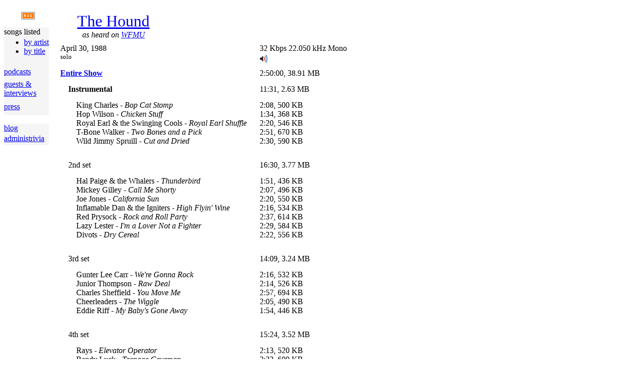

--- FILE ---
content_type: text/html
request_url: http://thehound.net/19880430/
body_size: 34641
content:
<!DOCTYPE html PUBLIC "-//W3C//DTD HTML 4.01 Transitional//EN">

<html>

	<head>
		<meta http-equiv="content-type" content="text/html;charset=ISO-8859-1">
		<meta name="generator" content="Adobe GoLive 6">
		<title>The Hound - April 30, 1988</title>
	</head>

	<body bgcolor="#ffffff">
		<div align="left">
			<table width="113" border="0" cellspacing="0" cellpadding="0" align="left" cool gridx="16" gridy="16" height="328" showgridx showgridy usegridx usegridy>
				<tr height="16">
					<td width="112" height="16" colspan="3"></td>
					<td width="1" height="16"><spacer type="block" width="1" height="16"></td>
				</tr>
				<!-- <tr height="36">
					<td width="112" height="36" colspan="3" valign="top" align="left" xpos="0"><a href="itpc://thehound.net/podcasts/rss.xml" title="itpc://thehound.net/podcasts/rss.xml"><img src="../podcasts/monoimage.png" alt="" id="id4" style="border: none; height: 36px; width: 109px; z-index: 1; " /></a></td>
					<td width="1" height="36"><spacer type="block" width="1" height="36"></td>
				</tr> -->
				<tr height="28">
					<td width="38" height="28"></td>
					<td width="58" height="28" valign="top" align="left" xpos="38"><a title="rss.xml" href="../podcasts/rss.xml"><img src="../podcasts/rss.png" alt="RSS for lo-fi shows" width="27" height="15" border="0"></a></td>
					<td width="16" height="275" rowspan="12"></td>
					<td width="1" height="28"><spacer type="block" width="1" height="28"></td>
				</tr>
				<tr height="19">
					<td bgcolor="#f5f5f5" content csheight="19" width="96" height="19" colspan="2" valign="top" xpos="0">songs listed</td>
					<td width="1" height="19"><spacer type="block" width="1" height="19"></td>
				</tr>
				<tr height="45">
					<td bgcolor="#f5f5f5" content csheight="45" width="96" height="45" colspan="2" valign="top" xpos="0">
						<ul>
							<li><a href="../songsbyartist.html">by artist</a>
							<li><a href="../songsbytitle.html">by title</a>
						</ul>
					</td>
					<td width="1" height="45"><spacer type="block" width="1" height="45"></td>
				</tr>
				<tr height="23">
					<td bgcolor="#f5f5f5" content csheight="23" width="96" height="23" colspan="2" valign="top" xpos="0">
						<div align="left">
							<font color="black"><a href="../podcasts/">podcasts</a></font></div>
					</td>
					<td width="1" height="23"><spacer type="block" width="1" height="23"></td>
				</tr>
				<tr height="40">
					<td bgcolor="#f5f5f5" content csheight="40" width="96" height="40" colspan="2" valign="top" xpos="0">
						<div align="left">
							<a href="../guests.html">guests &amp; interviews</a></div>
					</td>
					<td width="1" height="40"><spacer type="block" width="1" height="40"></td>
				</tr>
				<tr height="23">
					<td bgcolor="#f5f5f5" content csheight="23" width="96" height="23" colspan="2" valign="top" xpos="0">
						<div align="left">
							<font color="black"><a href="../press/">press</a></font></div>
					</td>
					<td width="1" height="23"><spacer type="block" width="1" height="23"></td>
				</tr>
				<tr height="15">
					<td width="96" height="15" colspan="2"></td>
					<td width="1" height="15"><spacer type="block" width="1" height="15"></td>
				</tr>
				<tr height="19">
					<td bgcolor="#f5f5f5" content csheight="19" width="96" height="19" colspan="2" valign="top" xpos="0"><font color="#3f3f3f"><a title="thehoundblog" href="http://thehoundblog.blogspot.com/" target="_blank">blog</a></font></td>
					<td width="1" height="19"><spacer type="block" width="1" height="19"></td>
				</tr>
				<tr height="19">
					<td bgcolor="#f5f5f5" content csheight="19" width="96" height="19" colspan="2" valign="top" xpos="0"><font color="#3f3f3f"><a href="../admin.html">administrivia</a></font></td>
					<td width="1" height="19"><spacer type="block" width="1" height="19"></td>
				</tr>
				<tr height="6">
					<td width="96" height="6" colspan="2"></td>
					<td width="1" height="6"><spacer type="block" width="1" height="6"></td>
				</tr>
				<tr height="1" cntrlrow>
					<td width="38" height="1"><spacer type="block" width="38" height="1"></td>
					<td width="58" height="1"><spacer type="block" width="58" height="1"></td>
					<td width="16" height="1"><spacer type="block" width="16" height="1"></td>
					<td width="1" height="1"></td>
				</tr>
			</table>
			<table width="592" border="0" cellspacing="0" cellpadding="0" cool gridx="16" gridy="16" height="1789" showgridx showgridy usegridx usegridy>
				<tr height="16">
					<td width="16" height="80" rowspan="2"></td>
					<td width="208" height="16" colspan="5"></td>
					<td width="160" height="128" rowspan="5"></td>
					<td width="16" height="1788" rowspan="76"></td>
					<td width="176" height="80" colspan="2" rowspan="2"></td>
					<td width="15" height="1788" rowspan="76"></td>
					<td width="1" height="16"><spacer type="block" width="1" height="16"></td>
				</tr>
				<tr height="64">
					<td width="208" height="64" colspan="5" valign="top" align="left" xpos="16">
						<table width="178" border="0" cellspacing="0" cellpadding="0" cool gridx="16" gridy="16" height="64" showgridx showgridy usegridx usegridy>
							<tr height="63">
								<td width="18" height="63"></td>
								<td width="159" height="63" valign="top" align="left" xpos="18">
									<table border="0" cellspacing="0" cellpadding="0">
										<tr>
											<td>
												<div align="center">
													<font size="+3"><a href="../index.html">The Hound</a></font></div>
											</td>
										</tr>
										<tr>
											<td>
												<div align="center">
													<i>as heard on <a href="http://wfmu.org/">WFMU</a></i></div>
											</td>
										</tr>
									</table>
								</td>
								<td width="1" height="63"><spacer type="block" width="1" height="63"></td>
							</tr>
							<tr height="1" cntrlrow>
								<td width="18" height="1"><spacer type="block" width="18" height="1"></td>
								<td width="159" height="1"><spacer type="block" width="159" height="1"></td>
								<td width="1" height="1"></td>
							</tr>
						</table>
					</td>
					<td width="1" height="64"><spacer type="block" width="1" height="64"></td>
				</tr>
				<tr height="16">
					<td cslocked content csheight="16" width="140" height="16" colspan="3" valign="top" xpos="0">April 30, 1988</td>
					<td width="4" height="48" rowspan="3"></td>
					<td content csheight="32" width="32" height="48" rowspan="3" valign="top" xpos="144"></td>
					<td width="48" height="48" rowspan="3"></td>
					<td cslocked content csheight="16" width="176" height="16" colspan="2" valign="top" xpos="400">32 Kbps 22.050 kHz Mono</td>
					<td width="1" height="16"><spacer type="block" width="1" height="16"></td>
				</tr>
				<tr height="4">
					<td cslocked content csheight="16" width="140" height="32" colspan="3" rowspan="2" valign="top" xpos="0"><font size="-1">solo</font></td>
					<td width="144" height="4"></td>
					<td width="32" height="1692" rowspan="73"></td>
					<td width="1" height="4"><spacer type="block" width="1" height="4"></td>
				</tr>
				<tr height="28">
					<td width="144" height="28" valign="top" align="left" xpos="400"><a title="VBR 32 kHz Stereo" href="hifi.html"><img src="../ikons/hifi.jpg" alt="" width="16" height="16" border="0"></a></td>
					<td width="1" height="28"><spacer type="block" width="1" height="28"></td>
				</tr>
				<tr height="32">
					<td cslocked content csheight="16" width="384" height="32" colspan="7" valign="top" xpos="0"><b><a href="mp3s/19880430.mp3" target="_blank">Entire Show</a></b></td>
					<td cslocked content csheight="16" width="144" height="32" valign="top" xpos="400">2:50:00, 38.91 MB</td>
					<td width="1" height="32"><spacer type="block" width="1" height="32"></td>
				</tr>
				<tr height="32">
					<td width="16" height="1600" rowspan="69"></td>
					<td cslocked content csheight="16" width="368" height="32" colspan="6" valign="top" xpos="16"><b>Instrumental</b></td>
					<td cslocked content csheight="16" width="144" height="32" valign="top" xpos="400">11:31, 2.63 MB</td>
					<td width="1" height="32"><spacer type="block" width="1" height="32"></td>
				</tr>
				<tr height="16">
					<td width="16" height="112" rowspan="5"></td>
					<td cslocked content csheight="16" width="352" height="16" colspan="5" valign="top" xpos="32">King Charles - <i>Bop Cat Stomp</i></td>
					<td cslocked content csheight="16" width="144" height="16" valign="top" xpos="400">2:08, 500 KB</td>
					<td width="1" height="16"><spacer type="block" width="1" height="16"></td>
				</tr>
				<tr height="16">
					<td cslocked content csheight="16" width="352" height="16" colspan="5" valign="top" xpos="32">Hop Wilson - <i>Chicken Stuff</i></td>
					<td cslocked content csheight="16" width="144" height="16" valign="top" xpos="400">1:34, 368 KB</td>
					<td width="1" height="16"><spacer type="block" width="1" height="16"></td>
				</tr>
				<tr height="16">
					<td cslocked content csheight="16" width="352" height="16" colspan="5" valign="top" xpos="32">Royal Earl &amp; the Swinging Cools - <i>Royal Earl Shuffle</i></td>
					<td cslocked content csheight="16" width="144" height="16" valign="top" xpos="400">2:20, 546 KB</td>
					<td width="1" height="16"><spacer type="block" width="1" height="16"></td>
				</tr>
				<tr height="16">
					<td cslocked content csheight="16" width="352" height="16" colspan="5" valign="top" xpos="32">T-Bone Walker - <i>Two Bones and a Pick</i></td>
					<td cslocked content csheight="16" width="144" height="16" valign="top" xpos="400">2:51, 670 KB</td>
					<td width="1" height="16"><spacer type="block" width="1" height="16"></td>
				</tr>
				<tr height="48">
					<td cslocked content csheight="16" width="352" height="48" colspan="5" valign="top" xpos="32">Wild Jimmy Spruill - <i>Cut and Dried</i></td>
					<td cslocked content csheight="16" width="144" height="48" valign="top" xpos="400">2:30, 590 KB</td>
					<td width="1" height="48"><spacer type="block" width="1" height="48"></td>
				</tr>
				<tr height="32">
					<td content csheight="19" width="368" height="32" colspan="6" valign="top" xpos="16">2nd set</td>
					<td cslocked content csheight="16" width="144" height="32" valign="top" xpos="400">16:30, 3.77 MB</td>
					<td width="1" height="32"><spacer type="block" width="1" height="32"></td>
				</tr>
				<tr height="16">
					<td width="16" height="144" rowspan="7"></td>
					<td cslocked content csheight="16" width="352" height="16" colspan="5" valign="top" xpos="32">Hal Paige &amp; the Whalers - <i>Thunderbird</i></td>
					<td cslocked content csheight="16" width="144" height="16" valign="top" xpos="400">1:51, 436 KB</td>
					<td width="1" height="16"><spacer type="block" width="1" height="16"></td>
				</tr>
				<tr height="16">
					<td cslocked content csheight="16" width="352" height="16" colspan="5" valign="top" xpos="32">Mickey Gilley - <i>Call Me Shorty</i></td>
					<td cslocked content csheight="16" width="144" height="16" valign="top" xpos="400">2:07, 496 KB</td>
					<td width="1" height="16"><spacer type="block" width="1" height="16"></td>
				</tr>
				<tr height="16">
					<td cslocked content csheight="16" width="352" height="16" colspan="5" valign="top" xpos="32">Joe Jones - <i>California Sun</i></td>
					<td cslocked content csheight="16" width="144" height="16" valign="top" xpos="400">2:20, 550 KB</td>
					<td width="1" height="16"><spacer type="block" width="1" height="16"></td>
				</tr>
				<tr height="16">
					<td cslocked content csheight="16" width="352" height="16" colspan="5" valign="top" xpos="32">Inflamable Dan &amp; the Igniters - <i>High Flyin' Wine</i></td>
					<td cslocked content csheight="16" width="144" height="16" valign="top" xpos="400">2:16, 534 KB</td>
					<td width="1" height="16"><spacer type="block" width="1" height="16"></td>
				</tr>
				<tr height="16">
					<td cslocked content csheight="16" width="352" height="16" colspan="5" valign="top" xpos="32">Red Prysock - <i>Rock and Roll Party</i></td>
					<td cslocked content csheight="16" width="144" height="16" valign="top" xpos="400">2:37, 614 KB</td>
					<td width="1" height="16"><spacer type="block" width="1" height="16"></td>
				</tr>
				<tr height="16">
					<td cslocked content csheight="16" width="352" height="16" colspan="5" valign="top" xpos="32">Lazy Lester - <i>I'm a Lover Not a Fighter</i></td>
					<td cslocked content csheight="16" width="144" height="16" valign="top" xpos="400">2:29, 584 KB</td>
					<td width="1" height="16"><spacer type="block" width="1" height="16"></td>
				</tr>
				<tr height="48">
					<td cslocked content csheight="16" width="352" height="48" colspan="5" valign="top" xpos="32">Divots - <i>Dry Cereal</i></td>
					<td cslocked content csheight="16" width="144" height="48" valign="top" xpos="400">2:22, 556 KB</td>
					<td width="1" height="48"><spacer type="block" width="1" height="48"></td>
				</tr>
				<tr height="32">
					<td cslocked content csheight="16" width="368" height="32" colspan="6" valign="top" xpos="16">3rd set</td>
					<td cslocked content csheight="16" width="144" height="32" valign="top" xpos="400">14:09, 3.24 MB</td>
					<td width="1" height="32"><spacer type="block" width="1" height="32"></td>
				</tr>
				<tr height="16">
					<td width="16" height="112" rowspan="5"></td>
					<td cslocked content csheight="16" width="352" height="16" colspan="5" valign="top" xpos="32">Gunter Lee Carr - <i>We're Gonna Rock</i></td>
					<td cslocked content csheight="16" width="144" height="16" valign="top" xpos="400">2:16, 532 KB</td>
					<td width="1" height="16"><spacer type="block" width="1" height="16"></td>
				</tr>
				<tr height="16">
					<td cslocked content csheight="16" width="352" height="16" colspan="5" valign="top" xpos="32">Junior Thompson - <i>Raw Deal</i></td>
					<td cslocked content csheight="16" width="144" height="16" valign="top" xpos="400">2:14, 526 KB</td>
					<td width="1" height="16"><spacer type="block" width="1" height="16"></td>
				</tr>
				<tr height="16">
					<td cslocked content csheight="16" width="352" height="16" colspan="5" valign="top" xpos="32">Charles Sheffield - <i>You Move Me</i></td>
					<td cslocked content csheight="16" width="144" height="16" valign="top" xpos="400">2:57, 694 KB</td>
					<td width="1" height="16"><spacer type="block" width="1" height="16"></td>
				</tr>
				<tr height="16">
					<td cslocked content csheight="16" width="352" height="16" colspan="5" valign="top" xpos="32">Cheerleaders - <i>The Wiggle</i></td>
					<td cslocked content csheight="16" width="144" height="16" valign="top" xpos="400">2:05, 490 KB</td>
					<td width="1" height="16"><spacer type="block" width="1" height="16"></td>
				</tr>
				<tr height="48">
					<td cslocked content csheight="16" width="352" height="48" colspan="5" valign="top" xpos="32">Eddie Riff - <i>My Baby's Gone Away</i></td>
					<td cslocked content csheight="16" width="144" height="48" valign="top" xpos="400">1:54, 446 KB</td>
					<td width="1" height="48"><spacer type="block" width="1" height="48"></td>
				</tr>
				<tr height="32">
					<td cslocked content csheight="16" width="368" height="32" colspan="6" valign="top" xpos="16">4th set</td>
					<td cslocked content csheight="16" width="144" height="32" valign="top" xpos="400">15:24, 3.52 MB</td>
					<td width="1" height="32"><spacer type="block" width="1" height="32"></td>
				</tr>
				<tr height="16">
					<td width="16" height="128" rowspan="6"></td>
					<td cslocked content csheight="16" width="352" height="16" colspan="5" valign="top" xpos="32">Rays - <i>Elevator Operator</i></td>
					<td cslocked content csheight="16" width="144" height="16" valign="top" xpos="400">2:13, 520 KB</td>
					<td width="1" height="16"><spacer type="block" width="1" height="16"></td>
				</tr>
				<tr height="16">
					<td cslocked content csheight="16" width="352" height="16" colspan="5" valign="top" xpos="32">Randy Luck - <i>Teenage Caveman</i></td>
					<td cslocked content csheight="16" width="144" height="16" valign="top" xpos="400">2:33, 600 KB</td>
					<td width="1" height="16"><spacer type="block" width="1" height="16"></td>
				</tr>
				<tr height="16">
					<td cslocked content csheight="16" width="352" height="16" colspan="5" valign="top" xpos="32">Valiants - <i>Frieda, Frieda</i></td>
					<td cslocked content csheight="16" width="144" height="16" valign="top" xpos="400">2:20, 548 KB</td>
					<td width="1" height="16"><spacer type="block" width="1" height="16"></td>
				</tr>
				<tr height="16">
					<td cslocked content csheight="16" width="352" height="16" colspan="5" valign="top" xpos="32">Hayden Thompson - <i>Fairlane Rock</i></td>
					<td cslocked content csheight="16" width="144" height="16" valign="top" xpos="400">2:34, 602 KB</td>
					<td width="1" height="16"><spacer type="block" width="1" height="16"></td>
				</tr>
				<tr height="16">
					<td cslocked content csheight="16" width="352" height="16" colspan="5" valign="top" xpos="32">Little Willie Littlefield - <i>Ruby Ruby</i></td>
					<td cslocked content csheight="16" width="144" height="16" valign="top" xpos="400">3:09, 738 KB</td>
					<td width="1" height="16"><spacer type="block" width="1" height="16"></td>
				</tr>
				<tr height="48">
					<td cslocked content csheight="16" width="352" height="48" colspan="5" valign="top" xpos="32">Joyce Poynter - <i>Chilli Dippin' Baby</i></td>
					<td cslocked content csheight="16" width="144" height="48" valign="top" xpos="400">2:29, 582 KB</td>
					<td width="1" height="48"><spacer type="block" width="1" height="48"></td>
				</tr>
				<tr height="32">
					<td cslocked content csheight="16" width="368" height="32" colspan="6" valign="top" xpos="16">Hasil Adkins Birthday Tribute</td>
					<td cslocked content csheight="16" width="144" height="32" valign="top" xpos="400">15:34, 3.56 MB</td>
					<td width="1" height="32"><spacer type="block" width="1" height="32"></td>
				</tr>
				<tr height="16">
					<td width="16" height="112" rowspan="5"></td>
					<td cslocked content csheight="16" width="352" height="16" colspan="5" valign="top" xpos="32">Hasil Adkins - <i>She Said</i></td>
					<td cslocked content csheight="16" width="144" height="16" valign="top" xpos="400">2:48, 656 KB</td>
					<td width="1" height="16"><spacer type="block" width="1" height="16"></td>
				</tr>
				<tr height="16">
					<td cslocked content csheight="16" width="352" height="16" colspan="5" valign="top" xpos="32">Hasil Adkins - <i>Duncan</i></td>
					<td cslocked content csheight="16" width="144" height="16" valign="top" xpos="400">3:28, 814 KB</td>
					<td width="1" height="16"><spacer type="block" width="1" height="16"></td>
				</tr>
				<tr height="16">
					<td cslocked content csheight="16" width="352" height="16" colspan="5" valign="top" xpos="32">Hasil Adkins - <i>Baby Why Don't You Go With Me (live)</i></td>
					<td cslocked content csheight="16" width="144" height="16" valign="top" xpos="400">3:15, 764 KB</td>
					<td width="1" height="16"><spacer type="block" width="1" height="16"></td>
				</tr>
				<tr height="16">
					<td cslocked content csheight="16" width="352" height="16" colspan="5" valign="top" xpos="32">Hasil Adkins - <i>Hunch</i></td>
					<td cslocked content csheight="16" width="144" height="16" valign="top" xpos="400">1:51, 436 KB</td>
					<td width="1" height="16"><spacer type="block" width="1" height="16"></td>
				</tr>
				<tr height="48">
					<td cslocked content csheight="16" width="352" height="48" colspan="5" valign="top" xpos="32">Hasil Adkins - <i>Sex Crazy Baby</i></td>
					<td cslocked content csheight="16" width="144" height="48" valign="top" xpos="400">4:10, 980 KB</td>
					<td width="1" height="48"><spacer type="block" width="1" height="48"></td>
				</tr>
				<tr height="32">
					<td cslocked content csheight="16" width="368" height="32" colspan="6" valign="top" xpos="16"><b>Vom Set</b></td>
					<td cslocked content csheight="16" width="144" height="32" valign="top" xpos="400"></td>
					<td width="1" height="32"><spacer type="block" width="1" height="32"></td>
				</tr>
				<tr height="16">
					<td width="16" height="112" rowspan="5"></td>
					<td cslocked content csheight="16" width="352" height="16" colspan="5" valign="top" xpos="32">MC5 - <i>Ramblin' Rose</i></td>
					<td cslocked content csheight="16" width="144" height="16" valign="top" xpos="400">4:03, 950 KB</td>
					<td width="1" height="16"><spacer type="block" width="1" height="16"></td>
				</tr>
				<tr height="16">
					<td cslocked content csheight="16" width="352" height="16" colspan="5" valign="top" xpos="32">NY Dolls - <i>Chatterbox-Hideout</i></td>
					<td cslocked content csheight="16" width="144" height="16" valign="top" xpos="400"></td>
					<td width="1" height="16"><spacer type="block" width="1" height="16"></td>
				</tr>
				<tr height="16">
					<td cslocked content csheight="16" width="352" height="16" colspan="5" valign="top" xpos="32">Rolling Stones - <i>Grown Up Wrong</i></td>
					<td cslocked content csheight="16" width="144" height="16" valign="top" xpos="400"></td>
					<td width="1" height="16"><spacer type="block" width="1" height="16"></td>
				</tr>
				<tr height="16">
					<td cslocked content csheight="16" width="352" height="16" colspan="5" valign="top" xpos="32">Roky Eriksen - <i>Two-Headed Dog</i></td>
					<td cslocked content csheight="16" width="144" height="16" valign="top" xpos="400"></td>
					<td width="1" height="16"><spacer type="block" width="1" height="16"></td>
				</tr>
				<tr height="48">
					<td cslocked content csheight="16" width="352" height="48" colspan="5" valign="top" xpos="32">Ronnie Dawson - <i>Who Do You Love</i></td>
					<td cslocked content csheight="16" width="144" height="48" valign="top" xpos="400">2:37, 616 KB</td>
					<td width="1" height="48"><spacer type="block" width="1" height="48"></td>
				</tr>
				<tr height="32">
					<td cslocked content csheight="16" width="368" height="32" colspan="6" valign="top" xpos="16"><b>Blues Hangover</b></td>
					<td cslocked content csheight="16" width="144" height="32" valign="top" xpos="400">12:50, 2.93 MB</td>
					<td width="1" height="32"><spacer type="block" width="1" height="32"></td>
				</tr>
				<tr height="16">
					<td width="16" height="112" rowspan="5"></td>
					<td cslocked content csheight="16" width="352" height="16" colspan="5" valign="top" xpos="32">Bob Gaddy - <i>C'mon Little Children</i></td>
					<td cslocked content csheight="16" width="144" height="16" valign="top" xpos="400">2:20, 546 KB</td>
					<td width="1" height="16"><spacer type="block" width="1" height="16"></td>
				</tr>
				<tr height="16">
					<td cslocked content csheight="16" width="352" height="16" colspan="5" valign="top" xpos="32">Larry Dale - <i>Let the Doorbell Ring</i></td>
					<td cslocked content csheight="16" width="144" height="16" valign="top" xpos="400">2:30, 586 KB</td>
					<td width="1" height="16"><spacer type="block" width="1" height="16"></td>
				</tr>
				<tr height="16">
					<td cslocked content csheight="16" width="352" height="16" colspan="5" valign="top" xpos="32">Wild Jimmy Spruill - <i>Country Boy</i></td>
					<td cslocked content csheight="16" width="144" height="16" valign="top" xpos="400">2:36, 610 KB</td>
					<td width="1" height="16"><spacer type="block" width="1" height="16"></td>
				</tr>
				<tr height="16">
					<td cslocked content csheight="16" width="352" height="16" colspan="5" valign="top" xpos="32">Wilbert Harrison - <i>The Horse</i></td>
					<td cslocked content csheight="16" width="144" height="16" valign="top" xpos="400">2:44, 644 KB</td>
					<td width="1" height="16"><spacer type="block" width="1" height="16"></td>
				</tr>
				<tr height="48">
					<td cslocked content csheight="16" width="352" height="48" colspan="5" valign="top" xpos="32">Larry Dale - <i>Drinkin' Wine (Spo-Dee-O-Dee)</i></td>
					<td cslocked content csheight="16" width="144" height="48" valign="top" xpos="400">2:36, 612 KB</td>
					<td width="1" height="48"><spacer type="block" width="1" height="48"></td>
				</tr>
				<tr height="32">
					<td cslocked content csheight="16" width="368" height="32" colspan="6" valign="top" xpos="16">8th set</td>
					<td cslocked content csheight="16" width="144" height="32" valign="top" xpos="400">15:32, 3.55 MB</td>
					<td width="1" height="32"><spacer type="block" width="1" height="32"></td>
				</tr>
				<tr height="16">
					<td width="16" height="128" rowspan="6"></td>
					<td cslocked content csheight="16" width="352" height="16" colspan="5" valign="top" xpos="32">Thunderbirds - <i>Hog Wild</i></td>
					<td cslocked content csheight="16" width="144" height="16" valign="top" xpos="400">2:30, 586 KB</td>
					<td width="1" height="16"><spacer type="block" width="1" height="16"></td>
				</tr>
				<tr height="16">
					<td cslocked content csheight="16" width="352" height="16" colspan="5" valign="top" xpos="32">Bo Diddley - <i>The Clock Strikes Twelve</i></td>
					<td cslocked content csheight="16" width="144" height="16" valign="top" xpos="400">2:53, 678 KB</td>
					<td width="1" height="16"><spacer type="block" width="1" height="16"></td>
				</tr>
				<tr height="16">
					<td cslocked content csheight="16" width="352" height="16" colspan="5" valign="top" xpos="32">Jimmy Witherspoon - <i>Eatin' Watermelon</i></td>
					<td cslocked content csheight="16" width="144" height="16" valign="top" xpos="400">2:53, 678 KB</td>
					<td width="1" height="16"><spacer type="block" width="1" height="16"></td>
				</tr>
				<tr height="16">
					<td cslocked content csheight="16" width="352" height="16" colspan="5" valign="top" xpos="32">Albert &amp; Charles - <i>Weird</i></td>
					<td cslocked content csheight="16" width="144" height="16" valign="top" xpos="400">2:37, 614 KB</td>
					<td width="1" height="16"><spacer type="block" width="1" height="16"></td>
				</tr>
				<tr height="16">
					<td cslocked content csheight="16" width="352" height="16" colspan="5" valign="top" xpos="32">Savoys - <i>Yaka Boom Boom</i></td>
					<td cslocked content csheight="16" width="144" height="16" valign="top" xpos="400">2:30, 588 KB</td>
					<td width="1" height="16"><spacer type="block" width="1" height="16"></td>
				</tr>
				<tr height="48">
					<td cslocked content csheight="16" width="352" height="48" colspan="5" valign="top" xpos="32">T Valentine - <i>Hello Lucille, Are You a Lesbian?</i><i>*</i></td>
					<td cslocked content csheight="16" width="144" height="48" valign="top" xpos="400">2:05, 490 KB</td>
					<td width="1" height="48"><spacer type="block" width="1" height="48"></td>
				</tr>
				<tr height="32">
					<td cslocked content csheight="16" width="368" height="32" colspan="6" valign="top" xpos="16">F-Troop Tribute</td>
					<td cslocked content csheight="16" width="144" height="32" valign="top" xpos="400">11:34, 2.64 MB</td>
					<td width="1" height="32"><spacer type="block" width="1" height="32"></td>
				</tr>
				<tr height="16">
					<td width="16" height="112" rowspan="5"></td>
					<td cslocked content csheight="16" width="352" height="16" colspan="5" valign="top" xpos="32">Randy Atcher - <i>Indian Rock</i></td>
					<td cslocked content csheight="16" width="144" height="16" valign="top" xpos="400">2:16, 532 KB</td>
					<td width="1" height="16"><spacer type="block" width="1" height="16"></td>
				</tr>
				<tr height="16">
					<td cslocked content csheight="16" width="352" height="16" colspan="5" valign="top" xpos="32">Joe Jackson - <i>Rock My Warriors Rock</i></td>
					<td cslocked content csheight="16" width="144" height="16" valign="top" xpos="400">1:37, 380 KB</td>
					<td width="1" height="16"><spacer type="block" width="1" height="16"></td>
				</tr>
				<tr height="16">
					<td cslocked content csheight="16" width="352" height="16" colspan="5" valign="top" xpos="32">Carl Phillips - <i>Wigwam Willie</i></td>
					<td cslocked content csheight="16" width="144" height="16" valign="top" xpos="400">2:51, 668 KB</td>
					<td width="1" height="16"><spacer type="block" width="1" height="16"></td>
				</tr>
				<tr height="16">
					<td cslocked content csheight="16" width="352" height="16" colspan="5" valign="top" xpos="32">Don Willis - <i>Warrior Sam</i></td>
					<td cslocked content csheight="16" width="144" height="16" valign="top" xpos="400">2:40, 626 KB</td>
					<td width="1" height="16"><spacer type="block" width="1" height="16"></td>
				</tr>
				<tr height="48">
					<td cslocked content csheight="16" width="352" height="48" colspan="5" valign="top" xpos="32">Musical Linn Twins - <i>Indian Rock</i></td>
					<td cslocked content csheight="16" width="144" height="48" valign="top" xpos="400">2:07, 500 KB</td>
					<td width="1" height="48"><spacer type="block" width="1" height="48"></td>
				</tr>
				<tr height="32">
					<td cslocked content csheight="16" width="368" height="32" colspan="6" valign="top" xpos="16">10th set</td>
					<td cslocked content csheight="16" width="144" height="32" valign="top" xpos="400">22:34, 5.16 MB</td>
					<td width="1" height="32"><spacer type="block" width="1" height="32"></td>
				</tr>
				<tr height="16">
					<td width="16" height="208" rowspan="10"></td>
					<td cslocked content csheight="16" width="352" height="16" colspan="5" valign="top" xpos="32">Andre Williams - <i>(Andre Williams is) M-M-Movin'</i></td>
					<td cslocked content csheight="16" width="144" height="16" valign="top" xpos="400">2:47, 654 KB</td>
					<td width="1" height="16"><spacer type="block" width="1" height="16"></td>
				</tr>
				<tr height="16">
					<td cslocked content csheight="16" width="352" height="16" colspan="5" valign="top" xpos="32">Jerry Demar - <i>(She Wants) Lover Man</i></td>
					<td cslocked content csheight="16" width="144" height="16" valign="top" xpos="400">1:50, 432 KB</td>
					<td width="1" height="16"><spacer type="block" width="1" height="16"></td>
				</tr>
				<tr height="16">
					<td cslocked content csheight="16" width="352" height="16" colspan="5" valign="top" xpos="32">Jelly Roll Kings - <i>Slop Jar Blues</i></td>
					<td cslocked content csheight="16" width="144" height="16" valign="top" xpos="400">1:43, 404 KB</td>
					<td width="1" height="16"><spacer type="block" width="1" height="16"></td>
				</tr>
				<tr height="16">
					<td cslocked content csheight="16" width="352" height="16" colspan="5" valign="top" xpos="32">Mickey Baker - <i>Third Man Theme</i></td>
					<td cslocked content csheight="16" width="144" height="16" valign="top" xpos="400">2:18, 538 KB</td>
					<td width="1" height="16"><spacer type="block" width="1" height="16"></td>
				</tr>
				<tr height="16">
					<td cslocked content csheight="16" width="352" height="16" colspan="5" valign="top" xpos="32">Dinah Washington - <i>Big Long Sliding Thing</i></td>
					<td cslocked content csheight="16" width="144" height="16" valign="top" xpos="400">2:56, 690 KB</td>
					<td width="1" height="16"><spacer type="block" width="1" height="16"></td>
				</tr>
				<tr height="16">
					<td cslocked content csheight="16" width="352" height="16" colspan="5" valign="top" xpos="32">Smiley Lewis - <i>The Bells Are Ringing</i></td>
					<td cslocked content csheight="16" width="144" height="16" valign="top" xpos="400">2:25, 568 KB</td>
					<td width="1" height="16"><spacer type="block" width="1" height="16"></td>
				</tr>
				<tr height="16">
					<td cslocked content csheight="16" width="352" height="16" colspan="5" valign="top" xpos="32">Amos Milburn - <i>Down the Road a Piece</i></td>
					<td cslocked content csheight="16" width="144" height="16" valign="top" xpos="400">2:59, 702 KB</td>
					<td width="1" height="16"><spacer type="block" width="1" height="16"></td>
				</tr>
				<tr height="16">
					<td cslocked content csheight="16" width="352" height="16" colspan="5" valign="top" xpos="32">Percy Mayfield - <i>Memory Pain</i></td>
					<td cslocked content csheight="16" width="144" height="16" valign="top" xpos="400">2:31, 592 KB</td>
					<td width="1" height="16"><spacer type="block" width="1" height="16"></td>
				</tr>
				<tr height="48">
					<td cslocked content csheight="16" width="352" height="48" colspan="5" valign="top" xpos="32">Louis Jordan - <i>Hog Wash Junction Function</i></td>
					<td cslocked content csheight="16" width="144" height="48" valign="top" xpos="400">2:57, 694 KB</td>
					<td width="1" height="48"><spacer type="block" width="1" height="48"></td>
				</tr>
				<tr height="32">
					<td cslocked content csheight="16" width="352" height="32" colspan="5" valign="top" xpos="32">Al Rex - <i>Hydrogen Bomb</i></td>
					<td cslocked content csheight="16" width="144" height="32" valign="top" xpos="400"></td>
					<td width="1" height="32"><spacer type="block" width="1" height="32"></td>
				</tr>
				<tr height="28">
					<td content csheight="19" width="224" height="28" colspan="6" valign="top" xpos="0">* by request</td>
					<td width="160" height="28"></td>
					<td width="144" height="28"></td>
					<td width="1" height="28"><spacer type="block" width="1" height="28"></td>
				</tr>
				<tr height="1" cntrlrow>
					<td width="16" height="1"><spacer type="block" width="16" height="1"></td>
					<td width="16" height="1"><spacer type="block" width="16" height="1"></td>
					<td width="108" height="1"><spacer type="block" width="108" height="1"></td>
					<td width="4" height="1"><spacer type="block" width="4" height="1"></td>
					<td width="32" height="1"><spacer type="block" width="32" height="1"></td>
					<td width="48" height="1"><spacer type="block" width="48" height="1"></td>
					<td width="160" height="1"><spacer type="block" width="160" height="1"></td>
					<td width="16" height="1"><spacer type="block" width="16" height="1"></td>
					<td width="144" height="1"><spacer type="block" width="144" height="1"></td>
					<td width="32" height="1"><spacer type="block" width="32" height="1"></td>
					<td width="15" height="1"><spacer type="block" width="15" height="1"></td>
					<td width="1" height="1"></td>
				</tr>
				<csnopos>
					<cspos xpos="16" ypos="1248">
						<!-- your comment here -->
					</cspos>
				</csnopos>
			</table>
			<hr>
			<p><csobj format="MedDate" h="18" region="0" t="DateTime" w="122">Tue, Nov 6, 2018</csobj> 
				<script type="text/javascript" src="../javascript/sendme.js"></script>
			</p>
		</div>
		<div align="left">
			<div align="left">
				<div align="left">
					</div>
			</div>
		</div>
	</body>

</html>


--- FILE ---
content_type: application/javascript
request_url: http://thehound.net/javascript/sendme.js
body_size: 70
content:
document.write('&lt;thehoundadmin' + '@' + 'mac' + '.' + 'com&gt;');